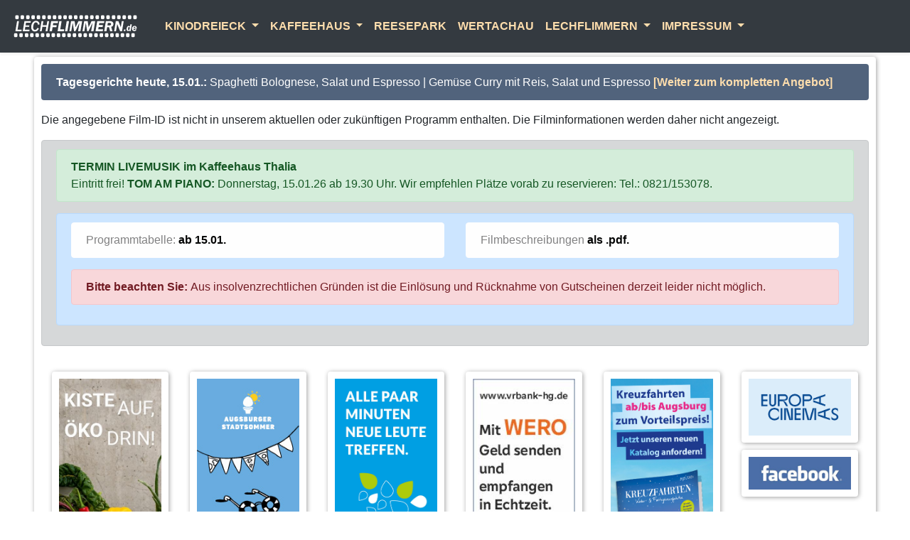

--- FILE ---
content_type: text/html; charset=UTF-8
request_url: https://lechflimmern.de/a_film.php?id_film=7506.php
body_size: 4876
content:
<!doctype html>
<html lang="de">
   
<head>
      
      
<!-- Required meta tags -->
    <meta charset="utf-8">
    <meta name="viewport" content="width=device-width, initial-scale=1, shrink-to-fit=no">

      
<!-- Bootstrap CSS -->
    <link rel="stylesheet" href="css/bootstrap.min.css" crossorigin="anonymous">

<!-- Eigenes CSS -->
   
    <link href="//maxcdn.bootstrapcdn.com/bootstrap/4.1.1/css/bootstrap.min.css" rel="stylesheet" id="bootstrap-css">
    <link href="css/style_a.css" rel="stylesheet" type="text/css">
    <script src="//cdnjs.cloudflare.com/ajax/libs/jquery/3.2.1/jquery.min.js"></script>

<!-- Java Script Eigen Einbindung Start -->
    
            <title>Lechflimmern - Kinodreieck Augsburg - Kaffeehaus im Thalia  - Biergarten Wertachau - Lechflimmern Kino Open Air - Messeflimmern - Thalia Kino - Mephisto Kino - Savoy Kino Augsburg</title>

    </head>


<body>
      
   
<!-- Navigation Include Start -->  
      
    
        <div class="shadow p-3 mb-5 bg-white rounded">
            <!-- NavStart  -->       

    
<nav class="navbar fixed-top navbar-expand-lg navbar-dark bg-dark shadow-sm">
          
  <a class="navbar-brand" href="index.php">
        <img src="a_navpic/lechflimmern_w_a.svg" width="192" height="48" d-inline-block align-top alt="Lechflimmern"> </a>
            <button class="navbar-toggler" type="button" data-toggle="collapse" data-target="#navbarSupportedContent" aria-controls="navbarSupportedContent" aria-expanded="false" aria-label="Toggle navigation">
   
                <span class="navbar-toggler-icon"></span>
         
              </button>
          
<div class="collapse navbar-collapse" id="navbarSupportedContent">
    
  
    <ul class="navbar-nav mr-auto">          
          
                <li class="nav-item dropdown">
                    <a class="nav-link dropdown-toggle" href="#" id="navbarDropdownKino" role="button" data-toggle="dropdown" aria-haspopup="true" aria-expanded="false"  style="color:navajowhite" >
                       <b> KINODREIECK </b> </a> 
                    
                            <div class="dropdown-menu" aria-labelledby="navbarDropdown">
								
								
                         	 <a class="dropdown-item" href="ges_prg.php">Programm</a>
                                
					
							
                                 <a class="dropdown-item" href="a_royal.php">Royal Ballet und Opera 2025/26</a> 
                              <a class="dropdown-item" href="a_queer.php">Queerfilmnacht</a>   
                    	     <a class="dropdown-item" href="a_best_of_cinema.php">Best of Cinema</a> 
                    	
                             <a class="dropdown-item" href="a_schuki.php">Schulkino</a>
                 
                               
                             <a class="dropdown-item" href="a_vorschau.php">Vorschau</a>
							 <a class="dropdown-item" href="a_kibu.php">Kindergeburtstag</a>
							<a class="dropdown-item" href="service.php#eintritt">Eintrittspreise</a>
                               <a class="dropdown-item" href="service.php#kontakt">Kontakt</a>
                              <a class="dropdown-item" href="service.php#anfahrt">Anfahrt</a>
                              <a class="dropdown-item" href="service.php#jugendschutz">Jugendschutz</a>
                             <a class="dropdown-item" href="a_tl01.php">Archiv</a>
                                
                            </div>
                 </li>     
    
        
                <li class="nav-item dropdown">
                    <a class="nav-link dropdown-toggle" href="#" id="navbarDropdownKaffeehaus" role="button" data-toggle="dropdown" aria-haspopup="true" aria-expanded="false" style="color:navajowhite">
                  <b>  KAFFEEHAUS </b> </a>
                    
                            <div class="dropdown-menu" aria-labelledby="navbarDropdown">
                              
                                <a class="dropdown-item" href="ka_ta.php">Tages- und Wochenkarte</a>
                                <a class="dropdown-item" href="ka_sk.php#frue">Frühstück</a>
                                <a class="dropdown-item" href="ka_sk.php#wein">Weinkarte</a>
                               
                                <a class="dropdown-item" href="service.php#gutscheine">Gutscheine</a>
                            </div>
                </li>  
        
        
           <li class="nav-item">
                   <a class="nav-link" href="https://www.lechflimmern.de/reesepark/index.php" style="color:navajowhite"> <b> REESEPARK </b> <span class="sr-only">(current)</span></a>
                  </li>
                </li>  
	
	
		   </li>
           
                <li class="nav-item">
                   <a class="nav-link" href="wertach.php" style="color:navajowhite">  <b>WERTACHAU </b> <span class="sr-only">(current)</span></a>
               </li>
         
  
                                
                <li class="nav-item dropdown">
                    
                     <a class="nav-link dropdown-toggle" href="lf_ges_prg02.php" id="navbarDropdownLechflimmern" role="button" data-toggle="dropdown" aria-haspopup="true" aria-expanded="false" style="color:navajowhite"> <b> LECHFLIMMERN </b> </a>
                    
                                <div class="dropdown-menu" aria-labelledby="navbarDropdown">
                           <!--     <a class="dropdown-item" href="lf_abz.php">Informationen</a> -->
                        	<a class="dropdown-item" href="lf_ges_prg02.php">Programm</a>    
								<a class="dropdown-item" href="lf_imp.php">Impressionen</a>  	
                           
                   </li> 
           
        
                  <li class="nav-item dropdown">
                    <a class="nav-link dropdown-toggle" href="#" id="navbarDropdownImpressum" role="button" data-toggle="dropdown" aria-haspopup="true" aria-expanded="false" style="color:navajowhite">
                   <b>   IMPRESSUM </b> </a>
                      
                            <div class="dropdown-menu" aria-labelledby="navbarDropdown">
                                  <a class="dropdown-item" href="impressum.php#impressum">Impressum</a>
                                  <a class="dropdown-item" href="impressum.php#datenschutz">Datenschutz</a>
                                <a class="dropdown-item" href="impressum.php#barriere">Barrierefreiheitserklärung</a>
                            </div>
                    </li>  
        
    </ul> 



 <ul>
     
       
<!--
<form class="form-inline my-2 my-lg-0">
	
	
	  Code NL Neu ab 2023 von Mailjet Start 
	
				<iframe data-w-token="eb6aca12d6845a646bc2" data-w-type="pop-in" frameborder="0" scrolling="yes" marginheight="0" marginwidth="0" src="https://x1zq9.mjt.lu/wgt/x1zq9/pwl/form?c=f8977023" width="100%"></iframe>
				<iframe data-w-token="eb6aca12d6845a646bc2" data-w-type="trigger" frameborder="0" scrolling="no" marginheight="0" marginwidth="0" src="https://x1zq9.mjt.lu/wgt/x1zq9/pwl/trigger?c=78b70c28" width="100%"></iframe>

				<script type="text/javascript" src="https://app.mailjet.com/pas-nc-pop-in-v1.js"></script>



		Code NL Neu ab 2023 von Mailjet Ende --> 
    

  <!-- Code ALT bis bis 2023 von Mailjet Start 
    
 <data id="mj-w-res-data" data-token="2caf8f3f664defac8312e2b283737786" class="mj-w-data" data-apikey="3UhL" data-w-id="q3Z" data-lang="de_DE" data-base="https://app.mailjet.com" data-width="640" data-height="449.1" data-statics="statics"></data>

<div class="mj-w-button mj-w-btn" data-token="2caf8f3f664defac8312e2b283737786" style="font-family: Ubuntu, Helvetica; color: white; padding: 0 10px; background-color: #f0622b; text-align: center; vertical-align: middle; display: inline-block; border-radius: 3px;">
    <div style="display: table; height: 35px;">
        <div style="display: table-cell; vertical-align: middle;">
            <div class="mj-w-button-content" style="font-family:Ubuntu, Helvetica; display: inline-block; text-align: center; font-size: 13px; vertical-align: middle;"><b>NEWSLETTER-ABO</b></div>
        </div>
    </div>
</div>

<script type="text/javascript" src="https://app.mailjet.com/statics/js/widget.modal.js"></script>   
    
    
    
    
    
    
    
    </form>
-->
</ul>

</div>

</nav>    
 

<!-- NavEnd -->          </div>
        
      
<!-- Navigation Include Ende -->  
      
 <main> 
        
     
    <div class="container-fluid" id="fluidcontainer_a-bg">
   
<!-- Tagesgerichte  Include - Start - Soll nur erscheinen wenn Tagesgerichte drinnen -->       
      
        
            <!-- TagesgerichteStart  -->       

    
    <div class="alert alert-custom2" role="alert">
        
        
        <div class="container-fluid">
          <div class="row">
            <div class="col-sm">

                           



            </div>
           

          </div>
</div>
   
     
        
    	<b>Tagesgerichte heute, 15.01.:</b> Spaghetti Bolognese, Salat und Espresso | Gemüse Curry mit Reis, Salat und Espresso <a href="ka_ta.php" class="alert-link" style="color:navajowhite">[Weiter zum kompletten Angebot]</a>           
    </div>

<!--	
<div class="container-fluid"> Bitte beachten: <b>Di, 02.05.2023 </b> ist das Kaffeehaus aufgrund von Revisionsarbeiten geschlossen. Die Kinos <b>haben geöffnet!</b></div>
  
	

<div class="alert alert-custom3" role="alert">
         <strong>Ferienkino: </strong> In den bayerischen Schulferien gilt für Kinder, Schüler und Studenten folgende Regelung bei allen Filmen bis einschließlich 16.59 Uhr: Eintrittspreis 4,50 € (zuzüglich eventueller Überlängen- (ab 120 min.) und 3D-Zuschläge). Gegen Vorlage eines gültigen Ausweises!

        </div> -->

<p></p>     
     
<!-- TagesgerichteEnd -->       
   
<!-- Notfall  Include - Start - Soll nur erscheinen wenn Notfallmeldung drinnen -->       
      
               
    
<!--  Anzeige der Filminfo -->   
        
<p>Die angegebene Film-ID ist nicht in unserem aktuellen oder zuk&uuml;nftigen Programm enthalten. Die Filminformationen werden daher nicht angezeigt.</p>  
        
        
<!-- Notfall  Include - Start - Soll nur erscheinen wenn Notfallmeldung drinnen -->       

        
    <!-- Include NotfallStart    --><head>

  <style>
    @media (min-width: 992px) {
      .col-lg-2-4 {
        flex: 0 0 20%;
        max-width: 20%;
      }
    }
  </style>
</head>


     


<div class="alert alert-dark" role="alert">    
        
 
    
  <!--  <div class="row">
         

    
    
     <!--Carousel Wrapper
<div id="carousel-example-1z" class="carousel slide carousel-fade" data-ride="carousel">
  <!--Indicators
  <ol class="carousel-indicators">
    <li data-target="#carousel-example-1z" data-slide-to="0" class="active"></li>
    <li data-target="#carousel-example-1z" data-slide-to="1"></li>
    <li data-target="#carousel-example-1z" data-slide-to="2"></li>
  </ol> 
  <!--/.Indicators
  <!--Slides
    
  
  <div class="carousel-inner" role="listbox">
   
	

	  
	     <div class="carousel-item active">
               <a href="lf_ges_prg02.php">  <img class="d-block w-100" src="a_pic/lechflimmern_start_2024_01.jpg" alt="LF Start 2024"></a>          
        </div>
	  
	  
  
                 
      <div class="carousel-item ">
               <a href="a_film.php?id_film=7908">  <img class="d-block w-100" src="a_pic/lechflimmern_start_2024_01_boff.jpg" alt="BOFF"></a>          
        </div>
  
      
    
             
      <div class="carousel-item">
               <a href="a_film.php?id_film=7895">  <img class="d-block w-100" src="a_pic/liebesbriefe_nizza_zu_gast.jpg" alt="Liebesbriefe aus Nizza "></a>          
        </div>
    
      
       
        
      
      <div class="carousel-item">
               <a href="a_film.php?id_film=7868">  <img class="d-block w-100" src="a_pic/gloria_zu_gast.jpg" alt="Gloria! "></a>          
        </div>
    
    
      
      
      
  </div>

  <a class="carousel-control-prev" href="#carousel-example-1z" role="button" data-slide="prev">
    <span class="carousel-control-prev-icon" aria-hidden="true"></span>
    <span class="sr-only">Previous</span>
  </a>
  <a class="carousel-control-next" href="#carousel-example-1z" role="button" data-slide="next">
    <span class="carousel-control-next-icon" aria-hidden="true"></span>
    <span class="sr-only">Next</span>
  </a>

</div>
	
<!--/.Carousel Wrapper-->

  	

 
 


  <!--

 <div class="container">
     
          <div class="row">
              
              
                <div class="col-2">
                    
   
                    
                   
                  <h4>      
           
              <button type="button" class="btn btn-success">
                <svg xmlns="http://www.w3.org/2000/svg" width="16" height="16" fill="currentColor" class="bi bi-check-square-fill" viewBox="0 0 16 16">
  <path d="M2 0a2 2 0 0 0-2 2v12a2 2 0 0 0 2 2h12a2 2 0 0 0 2-2V2a2 2 0 0 0-2-2zm10.03 4.97a.75.75 0 0 1 .011 1.05l-3.992 4.99a.75.75 0 0 1-1.08.02L4.324 8.384a.75.75 0 1 1 1.06-1.06l2.094 2.093 3.473-4.425a.75.75 0 0 1 1.08-.022z"/> 
</svg>  Geöffnet! </button></h4> 
                 
                 <h4>      Mi, 16.4.: Biergarten ab 17.00 Uhr geöffnet.<h4>
            </div>
              
              



            <div class="col-10">
                      <a href="reesepark/index.php">  <img src="a_pic/reese_09_04_25_bierg_ost.jpg" class="img-fluid" alt="Reesepark"> </a> <br><br>	 
            </div>
  
          </div>
 
</div>
    
 
   
   
     
        
         <a href="reesepark/index.php">  <img src="a_pic/reese_09_04_25_bierg.jpg" class="img-fluid" alt="Reesepark"> </a> <br><br>
    
        
           
            
      --> 
		
		
        <div class="alert alert-success" role="alert"> <b>TERMIN LIVEMUSIK im  Kaffeehaus Thalia </b> <br> Eintritt frei! <b> <b>TOM</b> AM PIANO:</b> Donnerstag, 15.01.26 ab 19.30 Uhr. Wir empfehlen Plätze vorab zu reservieren: Tel.: 0821/153078.  </div>

  
        
  
      <div class="alert alert-primary" role="alert"> 
        
   
             
              
      <!--
                             
          <b>Schüler- und Studenten-Ferienkino:</b> In den bayerischen Schulferien gilt für Kinder, Schüler und Studenten folgende Regelung bei allen Filmen bis einschließlich 16.59 Uhr: Eintrittspreis 6,00 € (zuzüglich eventueller Überlängen- (ab 120 min.) und 3D-Zuschläge). Gegen Vorlage eines gültigen Ausweises.<p> -->
        
      
    
 
	<div class="row">
            <div class="col-sm">

                                 <div class="alert alert-light" role="alert">
                               Programmtabelle:   <a href="a_pdf/TabAug13_01_26.pdf" class="alert-link">ab 15.01.</a>
                                </div>



            </div>
          
         
          
            <div class="col-sm">
                                 <div class="alert alert-light" role="alert">
                              Filmbeschreibungen <a href="a_pdf/PrgflyerAug15_01_26.pdf" class="alert-link"> als .pdf. </a> 						  
                                </div> 
  
                </div>
          
    
            
            
          
   </div>        
            

  <div class="alert alert-danger" role="alert">
                 <b>Bitte beachten Sie: </b> Aus insolvenzrechtlichen Gründen ist die Einlösung und Rücknahme von Gutscheinen derzeit leider nicht möglich.					  
                                </div> 


     
   </div>      
    
    
</div>     
     
<!-- Include NotfallEnd -->          
<!-- Werbung --> 
    
                      <div class="container-fluid-company">
    <div class="row text-center">
              
               
        
		        <div class="col-sm-2">
                  <div class="thumbnail-company"> <a href="https://www.rollende-gemuesekiste.de"><img src="a_werbpic/ro_gemuesekiste2025.jpg" class="img-fluid" alt="Rollende Gemüsekiste"></a>
                  </div>
                </div>
		
		
		
           <div class="col-sm-2">
			   
			      <div class="thumbnail-company"> <a href="https://www.augsburger-stadtsommer.de"><img src="a_werbpic/stadtsommer2025.jpg" class="img-fluid" alt="Augsburger StadtsommerAugsburger Stadtsommer"></a>
                  </div>
			   
			  
                 
                </div>
               
        
        
        
               
              
           
              
                <div class="col-sm-2">
                  <div class="thumbnail-company"> <a href="https://www.sw-augsburg.de/ueber-uns/karriere/busfahrerin-/-strassenbahnfahrerin-m/w/d-quereinstieg-moeglich/">  <img src="a_werbpic/swa2023_01.jpg" class="img-fluid" alt="swa Fahrersuche"></a> 
                  </div>
                </div>
              
               
              
                <div class="col-sm-2">
                    
                    <div class="thumbnail-company"> 
                      <a href="https://www.vrbank-hg.de"><img src="a_werbpic/vrbank2025_01.jpg" alt="VR-Bank Handels- und Gewerbebank eG"></a>
                      
                  </div>
                    
                 
                </div>  

                 <div class="col-sm-2">
                     
                     
                       <div class="thumbnail-company"> 
                      <a href="https://kataloge.hoermann-reisen.de/"><img src="a_werbpic/hoermann2025_01.jpg" alt="Hörmann Reisen"></a>
                      
                  </div>
                     
                     
              
					 
					 
                 </div>
		
		
		<div class="col-sm-2">
                    
                     <div class="thumbnail-company"> 
                      
                    
                      
                     
                
                      <a href="https://www.europa-cinemas.org/en"><img src="a_werbpic/europacin.gif" class="img-fluid" alt="Europa Cinemas"></a>       
                      
                  </div>
					 
					  <div class="thumbnail-company"> 
                      <a href="https://de-de.facebook.com/lechflimmern"><img src="a_werbpic/fb1.jpg" alt="Facebook"></a>
                      
                  </div>
              
                    
                 
                </div>  

		
        
 
        
        
   </div>  
</div>
                                    
           
<!-- Werbung Ende -->            
            
            
</main>
      


    
<!-- Optional JavaScript -->
<!-- jQuery first, then Popper.js, then Bootstrap JS -->
    <script src="https://code.jquery.com/jquery-3.4.1.slim.min.js" integrity="sha384-J6qa4849blE2+poT4WnyKhv5vZF5SrPo0iEjwBvKU7imGFAV0wwj1yYfoRSJoZ+n" crossorigin="anonymous"></script>
    <script src="https://cdn.jsdelivr.net/npm/popper.js@1.16.0/dist/umd/popper.min.js" integrity="sha384-Q6E9RHvbIyZFJoft+2mJbHaEWldlvI9IOYy5n3zV9zzTtmI3UksdQRVvoxMfooAo" crossorigin="anonymous"></script>
    <script src="js/bootstrap.min.js" crossorigin="anonymous"></script>
    
    
   
    
    
  </body>
</html>